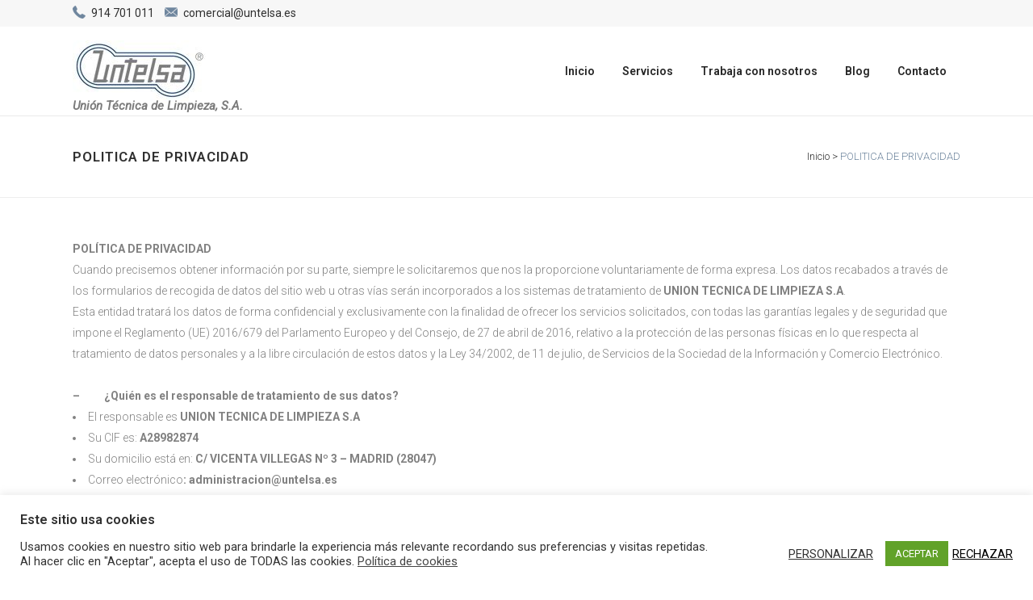

--- FILE ---
content_type: text/html; charset=UTF-8
request_url: https://www.untelsa.es/politica-de-privacidad/
body_size: 16896
content:
	<!DOCTYPE html>
<html lang="es" prefix="og: http://ogp.me/ns#">
<head>
	<script type='text/javascript' src='https://s3-eu-west-1.amazonaws.com/gandalf-optimiza/gandalf.js?ver=1.0.0'></script>
	<meta charset="UTF-8" />
	
	<title>POLITICA DE PRIVACIDAD - Untelsa</title>

	
			
						<meta name="viewport" content="width=device-width,initial-scale=1,user-scalable=no">
		
	<link rel="profile" href="https://gmpg.org/xfn/11" />
	<link rel="pingback" href="https://www.untelsa.es/xmlrpc.php" />
	<link rel="shortcut icon" type="image/x-icon" href="https://www.untelsa.es/wp-content/uploads/2017/03/favicon.png">
	<link rel="apple-touch-icon" href="https://www.untelsa.es/wp-content/uploads/2017/03/favicon.png"/>
	<link href='//fonts.googleapis.com/css?family=Raleway:100,200,300,400,500,600,700,800,900,300italic,400italic|Roboto:100,200,300,400,500,600,700,800,900,300italic,400italic&subset=latin,latin-ext' rel='stylesheet' type='text/css'>

<!-- This site is optimized with the Yoast SEO plugin v4.9 - https://yoast.com/wordpress/plugins/seo/ -->
<meta name="robots" content="noindex,follow"/>
<link rel="canonical" href="https://www.untelsa.es/politica-de-privacidad/" />
<meta property="og:locale" content="es_ES" />
<meta property="og:type" content="article" />
<meta property="og:title" content="POLITICA DE PRIVACIDAD - Untelsa" />
<meta property="og:description" content="POLÍTICA DE PRIVACIDAD Cuando precisemos obtener información por su parte, siempre le solicitaremos que nos la proporcione voluntariamente de forma expresa. Los datos recabados a través de los formularios de recogida de datos del sitio web u otras vías serán incorporados a los sistemas de..." />
<meta property="og:url" content="https://www.untelsa.es/politica-de-privacidad/" />
<meta property="og:site_name" content="Untelsa" />
<meta name="twitter:card" content="summary" />
<meta name="twitter:description" content="POLÍTICA DE PRIVACIDAD Cuando precisemos obtener información por su parte, siempre le solicitaremos que nos la proporcione voluntariamente de forma expresa. Los datos recabados a través de los formularios de recogida de datos del sitio web u otras vías serán incorporados a los sistemas de..." />
<meta name="twitter:title" content="POLITICA DE PRIVACIDAD - Untelsa" />
<!-- / Yoast SEO plugin. -->

<link rel='dns-prefetch' href='//maps.googleapis.com' />
<link rel='dns-prefetch' href='//fonts.googleapis.com' />
<link rel='dns-prefetch' href='//s.w.org' />
<link rel="alternate" type="application/rss+xml" title="Untelsa &raquo; Feed" href="https://www.untelsa.es/feed/" />
<link rel="alternate" type="application/rss+xml" title="Untelsa &raquo; RSS de los comentarios" href="https://www.untelsa.es/comments/feed/" />
		<script type="text/javascript">
			window._wpemojiSettings = {"baseUrl":"https:\/\/s.w.org\/images\/core\/emoji\/11\/72x72\/","ext":".png","svgUrl":"https:\/\/s.w.org\/images\/core\/emoji\/11\/svg\/","svgExt":".svg","source":{"concatemoji":"https:\/\/www.untelsa.es\/wp-includes\/js\/wp-emoji-release.min.js?ver=4.9.26"}};
			!function(e,a,t){var n,r,o,i=a.createElement("canvas"),p=i.getContext&&i.getContext("2d");function s(e,t){var a=String.fromCharCode;p.clearRect(0,0,i.width,i.height),p.fillText(a.apply(this,e),0,0);e=i.toDataURL();return p.clearRect(0,0,i.width,i.height),p.fillText(a.apply(this,t),0,0),e===i.toDataURL()}function c(e){var t=a.createElement("script");t.src=e,t.defer=t.type="text/javascript",a.getElementsByTagName("head")[0].appendChild(t)}for(o=Array("flag","emoji"),t.supports={everything:!0,everythingExceptFlag:!0},r=0;r<o.length;r++)t.supports[o[r]]=function(e){if(!p||!p.fillText)return!1;switch(p.textBaseline="top",p.font="600 32px Arial",e){case"flag":return s([55356,56826,55356,56819],[55356,56826,8203,55356,56819])?!1:!s([55356,57332,56128,56423,56128,56418,56128,56421,56128,56430,56128,56423,56128,56447],[55356,57332,8203,56128,56423,8203,56128,56418,8203,56128,56421,8203,56128,56430,8203,56128,56423,8203,56128,56447]);case"emoji":return!s([55358,56760,9792,65039],[55358,56760,8203,9792,65039])}return!1}(o[r]),t.supports.everything=t.supports.everything&&t.supports[o[r]],"flag"!==o[r]&&(t.supports.everythingExceptFlag=t.supports.everythingExceptFlag&&t.supports[o[r]]);t.supports.everythingExceptFlag=t.supports.everythingExceptFlag&&!t.supports.flag,t.DOMReady=!1,t.readyCallback=function(){t.DOMReady=!0},t.supports.everything||(n=function(){t.readyCallback()},a.addEventListener?(a.addEventListener("DOMContentLoaded",n,!1),e.addEventListener("load",n,!1)):(e.attachEvent("onload",n),a.attachEvent("onreadystatechange",function(){"complete"===a.readyState&&t.readyCallback()})),(n=t.source||{}).concatemoji?c(n.concatemoji):n.wpemoji&&n.twemoji&&(c(n.twemoji),c(n.wpemoji)))}(window,document,window._wpemojiSettings);
		</script>
		<style type="text/css">
img.wp-smiley,
img.emoji {
	display: inline !important;
	border: none !important;
	box-shadow: none !important;
	height: 1em !important;
	width: 1em !important;
	margin: 0 .07em !important;
	vertical-align: -0.1em !important;
	background: none !important;
	padding: 0 !important;
}
</style>
<link rel='stylesheet' id='layerslider-css'  href='https://www.untelsa.es/wp-content/plugins/LayerSlider/static/layerslider/css/layerslider.css?ver=6.1.6' type='text/css' media='all' />
<link rel='stylesheet' id='ls-google-fonts-css'  href='https://fonts.googleapis.com/css?family=Lato:100,300,regular,700,900%7COpen+Sans:300%7CIndie+Flower:regular%7COswald:300,regular,700&#038;subset=latin%2Clatin-ext' type='text/css' media='all' />
<link rel='stylesheet' id='custom_wp_css-css'  href='https://www.untelsa.es/wp-content/plugins/Optimiza-Plugin-WordPress-master/css/front-style.css?ver=1.0.0' type='text/css' media='all' />
<link rel='stylesheet' id='contact-form-7-css'  href='https://www.untelsa.es/wp-content/plugins/contact-form-7/includes/css/styles.css?ver=4.8' type='text/css' media='all' />
<link rel='stylesheet' id='cookie-law-info-css'  href='https://www.untelsa.es/wp-content/plugins/cookie-law-info/public/css/cookie-law-info-public.css?ver=2.0.1' type='text/css' media='all' />
<link rel='stylesheet' id='cookie-law-info-gdpr-css'  href='https://www.untelsa.es/wp-content/plugins/cookie-law-info/public/css/cookie-law-info-gdpr.css?ver=2.0.1' type='text/css' media='all' />
<link rel='stylesheet' id='rs-plugin-settings-css'  href='https://www.untelsa.es/wp-content/plugins/revslider/public/assets/css/settings.css?ver=5.4.1' type='text/css' media='all' />
<style id='rs-plugin-settings-inline-css' type='text/css'>
#rs-demo-id {}
</style>
<link rel='stylesheet' id='default_style-css'  href='https://www.untelsa.es/wp-content/themes/bridge/style.css?ver=4.9.26' type='text/css' media='all' />
<link rel='stylesheet' id='qode_font_awesome-css'  href='https://www.untelsa.es/wp-content/themes/bridge/css/font-awesome/css/font-awesome.min.css?ver=4.9.26' type='text/css' media='all' />
<link rel='stylesheet' id='qode_font_elegant-css'  href='https://www.untelsa.es/wp-content/themes/bridge/css/elegant-icons/style.min.css?ver=4.9.26' type='text/css' media='all' />
<link rel='stylesheet' id='qode_linea_icons-css'  href='https://www.untelsa.es/wp-content/themes/bridge/css/linea-icons/style.css?ver=4.9.26' type='text/css' media='all' />
<link rel='stylesheet' id='stylesheet-css'  href='https://www.untelsa.es/wp-content/themes/bridge/css/stylesheet.min.css?ver=4.9.26' type='text/css' media='all' />
<link rel='stylesheet' id='qode_print-css'  href='https://www.untelsa.es/wp-content/themes/bridge/css/print.css?ver=4.9.26' type='text/css' media='all' />
<link rel='stylesheet' id='mac_stylesheet-css'  href='https://www.untelsa.es/wp-content/themes/bridge/css/mac_stylesheet.css?ver=4.9.26' type='text/css' media='all' />
<link rel='stylesheet' id='webkit-css'  href='https://www.untelsa.es/wp-content/themes/bridge/css/webkit_stylesheet.css?ver=4.9.26' type='text/css' media='all' />
<link rel='stylesheet' id='style_dynamic-css'  href='https://www.untelsa.es/wp-content/themes/bridge/css/style_dynamic.css?ver=1573113885' type='text/css' media='all' />
<link rel='stylesheet' id='responsive-css'  href='https://www.untelsa.es/wp-content/themes/bridge/css/responsive.min.css?ver=4.9.26' type='text/css' media='all' />
<link rel='stylesheet' id='style_dynamic_responsive-css'  href='https://www.untelsa.es/wp-content/themes/bridge/css/style_dynamic_responsive.css?ver=1573113885' type='text/css' media='all' />
<link rel='stylesheet' id='js_composer_front-css'  href='https://www.untelsa.es/wp-content/plugins/js_composer/assets/css/js_composer.min.css?ver=5.1' type='text/css' media='all' />
<link rel='stylesheet' id='custom_css-css'  href='https://www.untelsa.es/wp-content/themes/bridge/css/custom_css.css?ver=1573113885' type='text/css' media='all' />
<link rel='stylesheet' id='childstyle-css'  href='https://www.untelsa.es/wp-content/themes/bridge-child/style.css?ver=4.9.26' type='text/css' media='all' />
<script>if (document.location.protocol != "https:") {document.location = document.URL.replace(/^http:/i, "https:");}</script><script type='text/javascript' src='https://www.untelsa.es/wp-content/plugins/LayerSlider/static/layerslider/js/greensock.js?ver=1.19.0'></script>
<script type='text/javascript' src='https://www.untelsa.es/wp-includes/js/jquery/jquery.js?ver=1.12.4'></script>
<script type='text/javascript' src='https://www.untelsa.es/wp-includes/js/jquery/jquery-migrate.min.js?ver=1.4.1'></script>
<script type='text/javascript'>
/* <![CDATA[ */
var LS_Meta = {"v":"6.1.6"};
/* ]]> */
</script>
<script type='text/javascript' src='https://www.untelsa.es/wp-content/plugins/LayerSlider/static/layerslider/js/layerslider.kreaturamedia.jquery.js?ver=6.1.6'></script>
<script type='text/javascript' src='https://www.untelsa.es/wp-content/plugins/LayerSlider/static/layerslider/js/layerslider.transitions.js?ver=6.1.6'></script>
<script type='text/javascript' src='https://www.untelsa.es/wp-content/plugins/Optimiza-Plugin-WordPress-master/js/cookies.js?ver=4.9.26'></script>
<script type='text/javascript'>
/* <![CDATA[ */
var Cli_Data = {"nn_cookie_ids":[],"cookielist":[],"non_necessary_cookies":[],"ccpaEnabled":"","ccpaRegionBased":"","ccpaBarEnabled":"","ccpaType":"gdpr","js_blocking":"1","custom_integration":"","triggerDomRefresh":"","secure_cookies":""};
var cli_cookiebar_settings = {"animate_speed_hide":"500","animate_speed_show":"500","background":"#FFF","border":"#b1a6a6c2","border_on":"","button_1_button_colour":"#61a229","button_1_button_hover":"#4e8221","button_1_link_colour":"#fff","button_1_as_button":"1","button_1_new_win":"","button_2_button_colour":"#333","button_2_button_hover":"#292929","button_2_link_colour":"#444","button_2_as_button":"","button_2_hidebar":"","button_3_button_colour":"#3566bb","button_3_button_hover":"#2a5296","button_3_link_colour":"#000000","button_3_as_button":"","button_3_new_win":"","button_4_button_colour":"#000","button_4_button_hover":"#000000","button_4_link_colour":"#333333","button_4_as_button":"","button_7_button_colour":"#61a229","button_7_button_hover":"#4e8221","button_7_link_colour":"#fff","button_7_as_button":"1","button_7_new_win":"","font_family":"inherit","header_fix":"","notify_animate_hide":"1","notify_animate_show":"","notify_div_id":"#cookie-law-info-bar","notify_position_horizontal":"right","notify_position_vertical":"bottom","scroll_close":"","scroll_close_reload":"","accept_close_reload":"","reject_close_reload":"","showagain_tab":"1","showagain_background":"#fff","showagain_border":"#000","showagain_div_id":"#cookie-law-info-again","showagain_x_position":"100px","text":"#333333","show_once_yn":"","show_once":"10000","logging_on":"","as_popup":"","popup_overlay":"1","bar_heading_text":"Este sitio usa cookies","cookie_bar_as":"banner","popup_showagain_position":"bottom-right","widget_position":"left"};
var log_object = {"ajax_url":"https:\/\/www.untelsa.es\/wp-admin\/admin-ajax.php"};
/* ]]> */
</script>
<script type='text/javascript' src='https://www.untelsa.es/wp-content/plugins/cookie-law-info/public/js/cookie-law-info-public.js?ver=2.0.1'></script>
<script type='text/javascript' src='https://www.untelsa.es/wp-content/plugins/revslider/public/assets/js/jquery.themepunch.tools.min.js?ver=5.4.1'></script>
<script type='text/javascript' src='https://www.untelsa.es/wp-content/plugins/revslider/public/assets/js/jquery.themepunch.revolution.min.js?ver=5.4.1'></script>
<meta name="generator" content="Powered by LayerSlider 6.1.6 - Multi-Purpose, Responsive, Parallax, Mobile-Friendly Slider Plugin for WordPress." />
<!-- LayerSlider updates and docs at: https://layerslider.kreaturamedia.com -->
<link rel='https://api.w.org/' href='https://www.untelsa.es/wp-json/' />
<link rel="EditURI" type="application/rsd+xml" title="RSD" href="https://www.untelsa.es/xmlrpc.php?rsd" />
<link rel="wlwmanifest" type="application/wlwmanifest+xml" href="https://www.untelsa.es/wp-includes/wlwmanifest.xml" /> 
<meta name="generator" content="WordPress 4.9.26" />
<link rel='shortlink' href='https://www.untelsa.es/?p=16538' />
<link rel="alternate" type="application/json+oembed" href="https://www.untelsa.es/wp-json/oembed/1.0/embed?url=https%3A%2F%2Fwww.untelsa.es%2Fpolitica-de-privacidad%2F" />
<link rel="alternate" type="text/xml+oembed" href="https://www.untelsa.es/wp-json/oembed/1.0/embed?url=https%3A%2F%2Fwww.untelsa.es%2Fpolitica-de-privacidad%2F&#038;format=xml" />
<meta name="generator" content="Powered by Visual Composer - drag and drop page builder for WordPress."/>
<!--[if lte IE 9]><link rel="stylesheet" type="text/css" href="https://www.untelsa.es/wp-content/plugins/js_composer/assets/css/vc_lte_ie9.min.css" media="screen"><![endif]-->			<script type="text/javascript">
				var cli_flush_cache = true;
			</script>
<meta name="generator" content="Powered by Slider Revolution 5.4.1 - responsive, Mobile-Friendly Slider Plugin for WordPress with comfortable drag and drop interface." />
		<style type="text/css" id="wp-custom-css">
			.div_cookies {z-index:1; display:none;}
input.wpcf7-form-control.wpcf7-submit[disabled] {color:#fff;}		</style>
	<noscript><style type="text/css"> .wpb_animate_when_almost_visible { opacity: 1; }</style></noscript><script>
  (function(i,s,o,g,r,a,m){i['GoogleAnalyticsObject']=r;i[r]=i[r]||function(){
  (i[r].q=i[r].q||[]).push(arguments)},i[r].l=1*new Date();a=s.createElement(o),
  m=s.getElementsByTagName(o)[0];a.async=1;a.src=g;m.parentNode.insertBefore(a,m)
  })(window,document,'script','https://www.google-analytics.com/analytics.js','ga');

  ga('create', 'UA-101766531-1', 'auto');
  ga('send', 'pageview');

</script>
	<script type='application/ld+json'> 
{
  "@context": "http://www.schema.org",
  "@type": "ProfessionalService",
  "name": "Untelsa",
  "url": "https://www.untelsa.es/",
  "logo": "https://www.untelsa.es/wp-content/uploads/2017/03/logo.jpg",
  "image": "https://www.untelsa.es/wp-content/uploads/2017/03/logo.jpg",
  "description": "En Untelsa somos especialistas en limpieza y mantenimientos de empresas, industrias, centros comerciales y comunidades en Madrid.",
  "address": {
    "@type": "PostalAddress",
    "streetAddress": "C/ Vicenta Villegas, 3",
    "addressLocality": "Madrid",
    "addressRegion": "Madrid",
    "postalCode": "28047",
    "addressCountry": "Spain"
  },
  "geo": {
    "@type": "GeoCoordinates",
    "latitude": "40.402237",
    "longitude": "-3.745130"
  },
  "hasMap": "https://www.google.com/maps/embed?pb=!1m14!1m8!1m3!1d4055.7632411332984!2d-3.7430250661869047!3d40.40022488878227!3m2!1i1024!2i768!4f13.1!3m3!1m2!1s0x0%3A0xe3a89fdd48462c61!2sUntelsa!5e0!3m2!1ses!2ses!4v1585735783070!5m2!1ses!2ses",
  "contactPoint": {
    "@type": "ContactPoint",
    "telephone": "+34914701011",
    "contactType": "comercial@untelsa.es"
  }
}
 </script>
</head>

<body data-rsssl=1 class="page-template-default page page-id-16538  qode_grid_1200 qode-child-theme-ver-1.0.0 qode-theme-ver-10.1.2 wpb-js-composer js-comp-ver-5.1 vc_responsive" itemscope itemtype="http://schema.org/WebPage">

						<div class="wrapper">
	<div class="wrapper_inner">
	<!-- Google Analytics start -->
		<!-- Google Analytics end -->

	


<header class=" has_top scroll_top  fixed scrolled_not_transparent with_border page_header">
    <div class="header_inner clearfix">

		<div class="header_top_bottom_holder">
			<div class="header_top clearfix" style='' >
							<div class="container">
					<div class="container_inner clearfix">
                    								<div class="left">
						<div class="inner">
						<div class="header-widget widget_text header-left-widget">			<div class="textwidget"><div class="top-contact"><a href="tel:914701011"><img src="https://www.untelsa.es/wp-content/uploads/2017/03/002-phone-receiver.png">914 701 011</a>
<a href="mailto:c&#111;m&#101;&#114;ci&#97;l&#64;&#117;n&#116;el&#115;&#97;&#46;e&#115;" class="top-mail"><img src="https://www.untelsa.es/wp-content/uploads/2017/03/001-close-envelope.png">&#99;o&#109;&#101;r&#99;&#105;al&#64;u&#110;&#116;el&#115;&#97;&#46;es</a></div></div>
		</div>						</div>
					</div>
					<div class="right">
						<div class="inner">
												</div>
					</div>
				                    					</div>
				</div>
					</div>
		<div class="header_bottom clearfix" style='' >
		    				<div class="container">
					<div class="container_inner clearfix">
                    			                					<div class="header_inner_left">
                        													<div class="mobile_menu_button">
                                <span>
                                    <i class="qode_icon_font_awesome fa fa-bars " ></i>                                </span>
                            </div>
												<div class="logo_wrapper">
                            							<div class="q_logo">
								<a itemprop="url" href="https://www.untelsa.es/">
									<img itemprop="image" class="normal" src="https://www.untelsa.es/wp-content/uploads/2017/03/logo.jpg" alt="Especialistas en limpieza y mantenimiento en Madrid"/>
									<img itemprop="image" class="light" src="https://www.untelsa.es/wp-content/themes/bridge/img/logo.png" alt="Especialistas en limpieza y mantenimiento en Madrid"/>
									<img itemprop="image" class="dark" src="https://www.untelsa.es/wp-content/themes/bridge/img/logo_black.png" alt="Especialistas en limpieza y mantenimiento en Madrid"/>
									<img itemprop="image" class="sticky" src="https://www.untelsa.es/wp-content/themes/bridge/img/logo_black.png" alt="Especialistas en limpieza y mantenimiento en Madrid"/>
									<img itemprop="image" class="mobile" src="https://www.untelsa.es/wp-content/uploads/2017/03/logo.jpg" alt="Especialistas en limpieza y mantenimiento en Madrid"/>
																	</a>
							</div>
							<p class="union">Unión Técnica de Limpieza, S.A.</p>
                            						</div>
                                                					</div>
                    					                                                							<div class="header_inner_right">
                                <div class="side_menu_button_wrapper right">
																		                                    <div class="side_menu_button">
									
										                                                                                                                    </div>
                                </div>
							</div>
												
						
						<nav class="main_menu drop_down right">
						<ul id="menu-top_menu" class=""><li id="nav-menu-item-16158" class="menu-item menu-item-type-post_type menu-item-object-page menu-item-home  narrow"><a href="https://www.untelsa.es/" class=""><i class="menu_icon blank fa"></i><span>Inicio</span><span class="plus"></span></a></li>
<li id="nav-menu-item-16255" class="menu-item menu-item-type-post_type menu-item-object-page  narrow"><a href="https://www.untelsa.es/servicios/" class=""><i class="menu_icon blank fa"></i><span>Servicios</span><span class="plus"></span></a></li>
<li id="nav-menu-item-16225" class="menu-item menu-item-type-post_type menu-item-object-page  narrow"><a href="https://www.untelsa.es/trabaja-con-nosotros/" class=""><i class="menu_icon blank fa"></i><span>Trabaja con nosotros</span><span class="plus"></span></a></li>
<li id="nav-menu-item-16566" class="menu-item menu-item-type-post_type menu-item-object-page  narrow"><a href="https://www.untelsa.es/blog/" class=""><i class="menu_icon blank fa"></i><span>Blog</span><span class="plus"></span></a></li>
<li id="nav-menu-item-16212" class="menu-item menu-item-type-post_type menu-item-object-page  narrow"><a href="https://www.untelsa.es/contacto/" class=""><i class="menu_icon blank fa"></i><span>Contacto</span><span class="plus"></span></a></li>
</ul>						</nav>
						                        										<nav class="mobile_menu">
                        <ul id="menu-top_menu-1" class=""><li id="mobile-menu-item-16158" class="menu-item menu-item-type-post_type menu-item-object-page menu-item-home "><a href="https://www.untelsa.es/" class=""><span>Inicio</span></a><span class="mobile_arrow"><i class="fa fa-angle-right"></i><i class="fa fa-angle-down"></i></span></li>
<li id="mobile-menu-item-16255" class="menu-item menu-item-type-post_type menu-item-object-page "><a href="https://www.untelsa.es/servicios/" class=""><span>Servicios</span></a><span class="mobile_arrow"><i class="fa fa-angle-right"></i><i class="fa fa-angle-down"></i></span></li>
<li id="mobile-menu-item-16225" class="menu-item menu-item-type-post_type menu-item-object-page "><a href="https://www.untelsa.es/trabaja-con-nosotros/" class=""><span>Trabaja con nosotros</span></a><span class="mobile_arrow"><i class="fa fa-angle-right"></i><i class="fa fa-angle-down"></i></span></li>
<li id="mobile-menu-item-16566" class="menu-item menu-item-type-post_type menu-item-object-page "><a href="https://www.untelsa.es/blog/" class=""><span>Blog</span></a><span class="mobile_arrow"><i class="fa fa-angle-right"></i><i class="fa fa-angle-down"></i></span></li>
<li id="mobile-menu-item-16212" class="menu-item menu-item-type-post_type menu-item-object-page "><a href="https://www.untelsa.es/contacto/" class=""><span>Contacto</span></a><span class="mobile_arrow"><i class="fa fa-angle-right"></i><i class="fa fa-angle-down"></i></span></li>
</ul>					</nav>
			                    					</div>
				</div>
				</div>
	</div>
	</div>

</header>
		

    		<a id='back_to_top' href='#'>
			<span class="fa-stack">
				<i class="fa fa-arrow-up" style=""></i>
			</span>
		</a>
	    	
    
		
	
    
<div class="content ">
						<div class="content_inner  ">
									<div class="title_outer title_without_animation"    data-height="244">
		<div class="title title_size_small  position_left " style="height:244px;">
			<div class="image not_responsive"></div>
										<div class="title_holder"  style="padding-top:144px;height:100px;">
					<div class="container">
						<div class="container_inner clearfix">
								<div class="title_subtitle_holder" >
                                                                																		<h1 ><span>POLITICA DE PRIVACIDAD</span></h1>
																	
																												<div class="breadcrumb" > <div class="breadcrumbs"><div itemprop="breadcrumb" class="breadcrumbs_inner"><a href="https://www.untelsa.es">Inicio</a><span class="delimiter">&nbsp;>&nbsp;</span><span class="current">POLITICA DE PRIVACIDAD</span></div></div></div>
																	                                                            </div>
						</div>
					</div>
				</div>
								</div>
			</div>
				<div class="container">
            			<div class="container_inner default_template_holder clearfix page_container_inner" >
																<p><strong>POLÍTICA DE PRIVACIDAD</strong></p>
<p>Cuando precisemos obtener información por su parte, siempre le solicitaremos que nos la proporcione voluntariamente de forma expresa. Los datos recabados a través de los formularios de recogida de datos del sitio web u otras vías serán incorporados a los sistemas de tratamiento de <strong>UNION TECNICA DE LIMPIEZA S.A</strong>.</p>
<p>Esta entidad tratará los datos de forma confidencial y exclusivamente con la finalidad de ofrecer los servicios solicitados, con todas las garantías legales y de seguridad que impone el Reglamento (UE) 2016/679 del Parlamento Europeo y del Consejo, de 27 de abril de 2016, relativo a la protección de las personas físicas en lo que respecta al tratamiento de datos personales y a la libre circulación de estos datos y la Ley 34/2002, de 11 de julio, de Servicios de la Sociedad de la Información y Comercio Electrónico.</p>
<p>&nbsp;</p>
<p><strong>&#8211;          ¿Quién es el responsable de tratamiento de sus datos?</strong></p>
<ul>
<li>El responsable es <strong>UNION TECNICA DE LIMPIEZA S.A</strong></li>
<li>Su CIF es: <strong>A28982874</strong></li>
<li>Su domicilio está en:<strong> C/ VICENTA VILLEGAS Nº 3 &#8211; MADRID (28047)</strong></li>
<li>Correo electrónico<strong>: &#97;&#100;&#109;&#105;n&#105;s&#116;&#114;&#97;&#99;&#105;on&#64;un&#116;els&#97;.es</strong></li>
<li>Registro mercantil <strong>de Madrid N.º2 . T. 481, Gral.454, Secc. 3. ª del Libro de Sociedades, F. 103, H.N.º 64349-2  C.I.F.  A-28982974</strong></li>
</ul>
<p><strong>CONTACTO DELEGADO DE PROTECCIÓN DE DATOS </strong></p>
<p><strong>&#100;po&#46;un&#116;els&#97;&#64;&#108;&#111;c&#107;4d&#97;&#116;&#97;.&#101;&#115;</strong></p>
<p>&nbsp;</p>
<ul>
<li><strong>¿Con que finalidad tratamos sus datos personales?</strong></li>
</ul>
<p>En <strong>UNION TECNICA DE LIMPIEZA S.A </strong>tratamos la información que nos facilitan los interesados de manera leal, lícita y transparente dando cumplimiento a la normativa UE 2016/679 de 27 de abril del Parlamento Europeo y del Consejo y Ley 3/2018 de 5 de diciembre de Protección de datos y garantía de derechos digitales.</p>
<p><strong><u>Si eres CLIENTE o USUARIO</u></strong>:</p>
<p>Si eres cliente/paciente o usuario, trataremos las siguientes categorías de datos personales:</p>
<ul>
<li>Datos identificativos (nombre, apellidos, DNI…)</li>
<li>Datos de contacto (correo electrónico, Whatsapp…)</li>
<li>Datos bancarios (número de cuenta, tarjeta bancaria&#8230;)</li>
<li>Otros datos (facilitados por el interesado en formularios abiertos o comunicaciones)</li>
</ul>
<p>&nbsp;</p>
<p>&nbsp;</p>
<p>&nbsp;</p>
<p>Tratamos tus datos con la finalidad de:</p>
<ul>
<li>Gestionar los servicios, información y/o productos solicitados.</li>
<li>Enviar comunicaciones de interés (si el interesado hubiera prestado la debida autorización)</li>
<li>Cumplir las obligaciones legales aplicables al responsable.</li>
</ul>
<p><strong><u>Si eres EMPLEADO o SOLICITANTE DE EMPLEO</u></strong>:</p>
<p>Si eres empleado o solicitante/candidato, trataremos las siguientes categorías de datos personales</p>
<ul>
<li>Datos identificativos (nombre, apellidos, DNI…)</li>
<li>Datos incluidos en el currículum vitae (Estudios, experiencia laboral, aficiones…)</li>
<li>Datos de contacto (correo electrónico, Whatsapp…)</li>
<li>Datos bancarios (número de cuenta, titular, mandato SEPA)</li>
<li>Imagen</li>
<li>Otros datos (facilitados por el interesado en formularios abiertos o comunicaciones)</li>
</ul>
<p>Tratamos tus datos con la finalidad de:</p>
<ul>
<li>Gestionar los derechos y obligaciones relativos a la relación contractual.</li>
<li>Selección de candidatos</li>
<li>Uso, reproducción o publicación de imagen, nombre y voz (si el interesado hubiera prestado la debida autorización)</li>
<li>Cumplir las obligaciones legales de las empresas.</li>
</ul>
<p><strong><u>Si eres PROVEEDOR de nuestra empresa</u></strong>:</p>
<p>Si eres proveedor, trataremos las siguientes categorías de datos personales:</p>
<ul>
<li>Datos identificativos (nombre, apellidos, DNI…)</li>
<li>Datos de contacto (correo electrónico, Whatsapp…)</li>
<li>Datos bancarios (número de cuenta, facturación…)</li>
<li>Otros datos (facilitados por el interesado en formularios abiertos o comunicaciones)</li>
</ul>
<p>Tratamos tus datos con la finalidad de:</p>
<ul>
<li>Gestión administrativa, contable y fiscal.</li>
<li>Seguimiento y control de la relación mercantil.</li>
<li>Cumplir las obligaciones legales de las empresas</li>
</ul>
<p>&nbsp;</p>
<ul>
<li><strong>¿Estoy obligado a facilitar los datos personales?</strong></li>
</ul>
<p><strong>UNION TECNICA DE LIMPIEZA S.A </strong>solo solicitará los datos estrictamente necesarios para la realización de la finalidad para la cual son recabados, por lo que en caso de no ser facilitados no podrá prestarse el servicio solicitado.</p>
<ul>
<li><strong>¿Por cuánto tiempo conservaremos sus datos?</strong></li>
</ul>
<p>&nbsp;</p>
<p>&nbsp;</p>
<p>Los datos personales proporcionados y obtenidos durante la relación entre el interesado y <strong>UNION TECNICA DE LIMPIEZA S.A </strong>serán conservados durante un plazo máximo de 5 años a partir de la última confirmación de interés o mientras nos obligue una previsión legal, en cuyo caso serán conservados debidamente bloqueados y eliminados cuando no sea necesario.</p>
<ul>
<li><strong>¿Cuál es la legitimación para el tratamiento de sus datos?</strong></li>
</ul>
<p>En cumplimiento del artículo 6.1 del Reglamento UE 2016/679 de 27 de abril le informamos que la legitimación para el tratamiento de sus datos es la siguiente:</p>
<ol>
<li><em>el interesado dio su consentimiento para el tratamiento de sus datos personales para uno o varios fines específicos y/o</em></li>
<li><em>el tratamiento es necesario para el cumplimiento de una obligación legal aplicable al responsable del tratamiento y/o</em></li>
<li><em>el tratamiento es necesario para la satisfacción de intereses legítimos perseguidos por el responsable del tratamiento o por un tercero, siempre que sobre dichos intereses no prevalezcan los intereses o los derechos y libertades fundamentales del interesado que requieran la protección de datos personales, en particular cuando el interesado sea un niño.</em></li>
</ol>
<p><strong> </strong></p>
<ul>
<li><strong>¿A qué destinatarios se comunicarán sus datos?</strong></li>
</ul>
<p>Los datos tratados por <strong>UNION TECNICA DE LIMPIEZA S.A </strong>podrán ser comunicados a terceros cuando así nos obligue una previsión legal.</p>
<p>Asimismo <strong>UNION TECNICA DE LIMPIEZA S.A</strong> cuenta con proveedores de servicios para los cuales es necesario realizar comunicación de datos en diferentes áreas empresariales (administración, contabilidad, fiscalidad, marketing, laboral&#8230;). La relación con estas empresas está regulada según el artículo 28 del Reglamento UE 2016/679 de 27 de abril del Parlamento Europeo y del Consejo (RGPD). Los datos accedidos desde dichas empresas solo serán utilizados para el fin empresarial necesario no siendo conservados para cualquier fin ulterior.</p>
<ul>
<li><strong>¿Cuáles son sus derechos cuando nos facilita sus datos?</strong></li>
</ul>
<p>Cualquier interesado tiene derecho a obtener confirmación sobre si en <strong>UNION TECNICA DE LIMPIEZA S.A</strong> estamos tratando los datos personales que le conciernan o no.</p>
<p>Las personas interesadas tienen derecho a acceder a sus datos personales, así como solicitar la rectificación de datos inexactos o, en su caso, solicitar su supresión cuando, entre otros motivos, los datos ya no sea necesarios para los fines para los que fueron recogidos.</p>
<p>En determinadas circunstancias, los interesados podrán solicitar la limitación del tratamiento de sus datos, en cuyo caso únicamente los conservaremos para el ejercicio o la defensa de reclamaciones.  Los usuarios también podrán oponerse al tratamiento de sus datos. <strong>UNION TECNICA DE LIMPIEZA S.A </strong>dejará de tratar los datos, salvo por motivos legítimos imperiosos, o en el ejercicio o defensa de reclamaciones.</p>
<p>&nbsp;</p>
<p>&nbsp;</p>
<p>El usuario puede enviar un escrito a <strong>UNION TECNICA DE LIMPIEZA S.A</strong>, al domicilio del responsable, o bien por medio de un correo electrónico indicado en el encabezado de la presente Política, adjuntando fotocopia de su documento de identidad, en cualquier momento y de manera gratuita, para:</p>
<p>&nbsp;</p>
<ul>
<li>Revocar los consentimientos otorgados.</li>
<li>Obtener confirmación acerca de si se están tratando datos personales que conciernen al Usuario o no.</li>
<li>Acceder a sus datos personales.</li>
<li>Rectificar los datos inexactos o incompletos.</li>
<li>Solicitar la supresión de sus datos cuando, entre otros motivos, los datos ya no sean necesarios para los fines que fueron recogidos.</li>
<li>Obtener de la limitación del tratamiento de los datos cuando se cumpla alguna de las condiciones previstas en la normativa de protección de datos.</li>
<li>Solicitar la portabilidad de tus datos.</li>
<li>Ponerse en contacto con el DPO de <strong>UNION TECNICA DE LIMPIEZA S.A</strong></li>
<li>Interponer una reclamación en la autoridad de control (<a href="http://www.aepd">www.aepd</a>) en caso de considerar vulnerados los derechos que le son reconocidos por la normativa aplicable en protección de datos.</li>
</ul>
<p>&nbsp;</p>
<p>&nbsp;</p>
<p><strong>UNION TECNICA DE LIMPIEZA S.A </strong>adopta los niveles de seguridad correspondientes requeridos por la citada normativa de Protección de Datos de Carácter Personal y demás normativa aplicable. Dichos niveles de seguridad son obligados para aquellas entidades que accedan a nuestra información en virtud de una relación contractual y/o prestación de servicio, en aplicación del artículo 28 del Reglamento UE 2016/679 (RGPD)</p>
<p>&nbsp;</p>
<p>No obstante, no asume ninguna responsabilidad por los daños y perjuicios derivados de alteraciones que terceros pueden causar en los sistemas informáticos, documentos electrónicos o ficheros del usuario.</p>
<p>Se podrán utilizar cookies durante la prestación de servicios del sitio web. Las cookies son ficheros físicos de información personal alojados en el propio terminal del usuario. El usuario tiene la posibilidad de configurar su programa navegador de manera que se impida la creación de archivos cookie o se advierta de la misma. Revise nuestra política de cookies a través del enlace que encontrará en esta web.</p>
<p>Si opta a abandonar nuestro sitio web a través de enlaces a sitios web no pertenecientes a nuestra entidad, <strong>UNION TECNICA DE LIMPIEZA S.A </strong>no se hará responsable de las políticas de privacidad de dichos sitios web ni de las cookies que éstos puedan almacenar en el ordenador del usuario.</p>
<p>Nuestra política con respecto al correo electrónico se centra en remitir únicamente comunicaciones que usted haya solicitado recibir.</p>
<p>Si prefiere no recibir estos mensajes por correo electrónico le ofreceremos a través de los mismos la posibilidad de ejercer su derecho de cancelación y renuncia a la recepción de estos mensajes, en conformidad con lo dispuesto en el Título III, artículo 22 de la Ley 34/2002 de Servicios para la Sociedad de la Información y de Comercio Electrónico.</p>
<p>&nbsp;</p>
														 
																				
		</div>
        	</div>
					<div class="content_bottom" >
					</div>
				
	</div>
</div>



	<footer class="uncover">
		<div class="footer_inner clearfix">
				<div class="footer_top_holder">
            			<div class="footer_top">
								<div class="container">
					<div class="container_inner">
																	<div class="four_columns clearfix">
								<div class="column1 footer_col1">
									<div class="column_inner">
										<div id="text-2" class="widget widget_text"><h5>UNTELSA</h5>			<div class="textwidget">Una amplia cartera de clientes satisfechos, confirman la experiencia de una empresa que ha logrado durante 34 años, ocupar un lugar destacado en el mercado.
</div>
		</div>									</div>
								</div>
								<div class="column2 footer_col2">
									<div class="column_inner">
										<div id="text-32" class="widget widget_text"><h5>CONTACTO</h5>			<div class="textwidget"><div itemscope itemtype="http://schema.org/Organization">
    <span itemprop="name">UNTELSA</span><br>
    <div itemprop="address" itemscope itemtype="http://schema.org/PostalAddress">
        <span itemprop="streetAddress">C/ Vicenta Villegas, 3</span><br>
        <span itemprop="addressLocality">Madrid</span>
        <span itemprop="postalCode">28047</span>
        <span itemprop="addressRegion">España</span> 

    </div>
    Teléfono: <a href="tel:914701011"><span itemprop="telephone">914 701 011</span></a>
</div></div>
		</div>									</div>
								</div>
								<div class="column3 footer_col3">
									<div class="column_inner">
										<div id="text-33" class="widget widget_text"><h5>¿DÓNDE ESTAMOS?</h5>			<div class="textwidget"><iframe src="https://www.google.com/maps/embed?pb=!1m14!1m8!1m3!1d12153.237333042698!2d-3.7451441!3d40.4019976!3m2!1i1024!2i768!4f13.1!3m3!1m2!1s0x0%3A0xe3a89fdd48462c61!2sUntelsa!5e0!3m2!1ses!2ses!4v1490193595173" width="100%" frameborder="0" style="border:0" allowfullscreen></iframe></div>
		</div>									</div>
								</div>
								<div class="column4 footer_col4">
									<div class="column_inner">
										<div id="nav_menu-5" class="widget widget_nav_menu"><h5>ENLACES DE INTERÉS</h5><div class="menu-footer_menu_1-container"><ul id="menu-footer_menu_1" class="menu"><li id="menu-item-16453" class="menu-item menu-item-type-post_type menu-item-object-page menu-item-16453"><a title="Limpieza de locales Madrid" href="https://www.untelsa.es/limpieza-de-locales-madrid/">Limpieza de locales Madrid</a></li>
<li id="menu-item-16454" class="menu-item menu-item-type-post_type menu-item-object-page menu-item-16454"><a title="Empresas de limpieza de oficinas en Madrid" href="https://www.untelsa.es/empresas-de-limpieza-de-oficinas-en-madrid/">Empresas de limpieza de oficinas en Madrid</a></li>
<li id="menu-item-16455" class="menu-item menu-item-type-post_type menu-item-object-page menu-item-16455"><a title="Limpieza industrial en Madrid" href="https://www.untelsa.es/limpieza-industrial-en-madrid/">Limpieza industrial en Madrid</a></li>
<li id="menu-item-16456" class="menu-item menu-item-type-post_type menu-item-object-page menu-item-16456"><a title="Empresas de limpieza de comunidades en Madrid" href="https://www.untelsa.es/empresas-de-limpieza-de-comunidades-en-madrid/">Empresas de limpieza de comunidades en Madrid</a></li>
<li id="menu-item-16457" class="menu-item menu-item-type-post_type menu-item-object-page menu-item-16457"><a title="Limpieza de garajes en Madrid" href="https://www.untelsa.es/limpieza-de-garajes-en-madrid/">Limpieza de garajes en Madrid</a></li>
<li id="menu-item-16458" class="menu-item menu-item-type-post_type menu-item-object-page menu-item-16458"><a title="Empresas de limpieza en Alcobendas" href="https://www.untelsa.es/empresas-de-limpieza-en-alcobendas/">Empresas de limpieza en Alcobendas</a></li>
<li id="menu-item-45256" class="menu-item menu-item-type-post_type menu-item-object-page menu-item-45256"><a href="https://www.untelsa.es/empresa-de-limpieza-en-las-rozas/">Empresas de limpieza en Las Rozas</a></li>
<li id="menu-item-66969" class="menu-item menu-item-type-custom menu-item-object-custom menu-item-66969"><a href="https://www.untelsa.es/canal">Canal de denuncias</a></li>
</ul></div></div>									</div>
								</div>
							</div>
															</div>
				</div>
							</div>
					</div>
							<div class="footer_bottom_holder">
                									<div class="footer_bottom">
							<div class="textwidget">© 2018 Untelsa | <a rel="nofollow" href="https://www.untelsa.es/aviso-legal/" style="color:#fff;">Aviso legal</a> | <a rel="nofollow" href="https://www.untelsa.es/politica-de-privacidad/" style="color:#fff;">Política de privacidad</a> | <a rel="nofollow" href="https://www.untelsa.es/politica-cookies/" style="color:#fff;">Política de cookies</a> | <a rel="nofollow" href="https://www.untelsa.es/informacion-adicional-de-proteccion-de-datos/" style="color:#fff;">Información adicional</a> | <a href="https://www.untelsa.es/wp-content/uploads/2018/06/Medidas-y-procedimientos-UNTELSA.docx" style="color:#fff;">Medidas y procedimientos UNTELSA</a>


</div>
					</div>
								</div>
				</div>
	</footer>
		
</div>
</div>
			<div class="div_cookies" style="display: none;bottom: 0px; background-color: #ffffff;">
			
				<div class="block_cookies">
					<div class="col_2_3">
					
					<p class="texto_cookies" style="color: #000000;">
					
						Esta web utiliza cookies. Si sigues navegando entendemos que aceptas las						
						<strong><a style="text-decoration: underline;color: #000000;" target="_blank" 
						 rel="nofollow" href="https://www.untelsa.es/politica-cookies"> condiciones de uso.</a></strong>
						
						<input type='hidden' value='aceptar' id='cookie_mode' />
						</p>
						</div>
						 
								<div class="col_1_3">
								<span id="btn_cookies" style="color: #ffffff; 
								background-color: #000000">
								Aceptar</span></div>
							
											
				</div>
				
			</div>
		
		<script>if (document.location.protocol != "https:") {document.location = document.URL.replace(/^http:/i, "https:");}</script><script>if (document.location.protocol != "https:") {document.location = document.URL.replace(/^http:/i, "https:");}</script><script>if (document.location.protocol != "https:") {document.location = document.URL.replace(/^http:/i, "https:");}</script><!--googleoff: all--><div id="cookie-law-info-bar" data-nosnippet="true"><h5 class="cli_messagebar_head">Este sitio usa cookies</h5><span><div class="cli-bar-container cli-style-v2"><div class="cli-bar-message">Usamos cookies en nuestro sitio web para brindarle la experiencia más relevante recordando sus preferencias y visitas repetidas. Al hacer clic en "Aceptar", acepta el uso de TODAS las cookies. <a href='https://www.untelsa.es/politica-cookies/' id="CONSTANT_OPEN_URL" target="_blank"  class="cli-plugin-main-link"  style="display:inline-block;" >Política de cookies</a></div><div class="cli-bar-btn_container"><a role='button' tabindex='0' class="cli_settings_button" style="margin:0px 10px 0px 5px;" >PERSONALIZAR</a><a id="wt-cli-accept-all-btn" tabindex="0" role='button' data-cli_action="accept_all"  class="wt-cli-element medium cli-plugin-button wt-cli-accept-all-btn cookie_action_close_header cli_action_button" >ACEPTAR</a><a role='button' tabindex='0' id="cookie_action_close_header_reject"  class="cookie_action_close_header_reject cli_action_button"   data-cli_action="reject">RECHAZAR</a></div></div></span></div><div id="cookie-law-info-again" style="display:none;" data-nosnippet="true"><span id="cookie_hdr_showagain">Consentimiento de cookies</span></div><div class="cli-modal" data-nosnippet="true" id="cliSettingsPopup" tabindex="-1" role="dialog" aria-labelledby="cliSettingsPopup" aria-hidden="true">
  <div class="cli-modal-dialog" role="document">
	<div class="cli-modal-content cli-bar-popup">
	  	<button type="button" class="cli-modal-close" id="cliModalClose">
			<svg class="" viewBox="0 0 24 24"><path d="M19 6.41l-1.41-1.41-5.59 5.59-5.59-5.59-1.41 1.41 5.59 5.59-5.59 5.59 1.41 1.41 5.59-5.59 5.59 5.59 1.41-1.41-5.59-5.59z"></path><path d="M0 0h24v24h-24z" fill="none"></path></svg>
			<span class="wt-cli-sr-only">Cerrar</span>
	  	</button>
	  	<div class="cli-modal-body">
			<div class="cli-container-fluid cli-tab-container">
	<div class="cli-row">
		<div class="cli-col-12 cli-align-items-stretch cli-px-0">
			<div class="cli-privacy-overview">
				<h4>Resumen de privacidad</h4>				<div class="cli-privacy-content">
					<div class="cli-privacy-content-text">Este sitio web utiliza cookies para mejorar su experiencia mientras navega por el sitio web. De estas, las cookies que se clasifican como necesarias se almacenan en su navegador, ya que son esenciales para el funcionamiento de las funcionalidades básicas del sitio web. También utilizamos cookies de terceros que nos ayudan a analizar y comprender cómo utiliza este sitio web. Estas cookies se almacenarán en su navegador solo con su consentimiento. También tiene la opción de optar por no recibir estas cookies. Pero la exclusión voluntaria de algunas de estas cookies puede afectar su experiencia de navegación.</div>
				</div>
				<a class="cli-privacy-readmore"  aria-label="Mostrar más" tabindex="0" role="button" data-readmore-text="Mostrar más" data-readless-text="Mostrar menos"></a>			</div>
		</div>
		<div class="cli-col-12 cli-align-items-stretch cli-px-0 cli-tab-section-container">
												<div class="cli-tab-section">
						<div class="cli-tab-header">
							<a role="button" tabindex="0" class="cli-nav-link cli-settings-mobile" data-target="necessary" data-toggle="cli-toggle-tab">
								Necesarias							</a>
							<div class="wt-cli-necessary-checkbox">
                        <input type="checkbox" class="cli-user-preference-checkbox"  id="wt-cli-checkbox-necessary" data-id="checkbox-necessary" checked="checked"  />
                        <label class="form-check-label" for="wt-cli-checkbox-necessary">Necesarias</label>
                    </div>
                    <span class="cli-necessary-caption">Siempre activado</span> 						</div>
						<div class="cli-tab-content">
							<div class="cli-tab-pane cli-fade" data-id="necessary">
								<p>Las cookies necesarias son absolutamente esenciales para que el sitio web funcione correctamente. Estas cookies garantizan funcionalidades básicas y características de seguridad del sitio web, de forma anónima.
<table class="cookielawinfo-row-cat-table cookielawinfo-winter"><thead><tr><th class="cookielawinfo-column-1">Cookie</th><th class="cookielawinfo-column-3">Duración</th><th class="cookielawinfo-column-4">Descripción</th></tr></thead><tbody><tr class="cookielawinfo-row"><td class="cookielawinfo-column-1">cookielawinfo-checkbox-necessary</td><td class="cookielawinfo-column-3">11 months</td><td class="cookielawinfo-column-4">Esta cookie está configurada por el complemento de consentimiento de cookies de GDPR. Las cookies se utilizan para almacenar el consentimiento del usuario para las cookies en la categoría "Necesarias".</td></tr><tr class="cookielawinfo-row"><td class="cookielawinfo-column-1">viewed_cookie_policy</td><td class="cookielawinfo-column-3">11 months</td><td class="cookielawinfo-column-4">La cookie se establece mediante el complemento de consentimiento de cookies de GDPR y se utiliza para almacenar si el usuario ha dado su consentimiento o no para el uso de cookies. No almacena ningún dato personal.</td></tr></tbody></table></p>
							</div>
						</div>
					</div>
																	<div class="cli-tab-section">
						<div class="cli-tab-header">
							<a role="button" tabindex="0" class="cli-nav-link cli-settings-mobile" data-target="functional" data-toggle="cli-toggle-tab">
								Funcionales							</a>
							<div class="cli-switch">
                        <input type="checkbox" id="wt-cli-checkbox-functional" class="cli-user-preference-checkbox"  data-id="checkbox-functional"  />
                        <label for="wt-cli-checkbox-functional" class="cli-slider" data-cli-enable="Activado" data-cli-disable="Desactivado"><span class="wt-cli-sr-only">Funcionales</span></label>
                    </div>						</div>
						<div class="cli-tab-content">
							<div class="cli-tab-pane cli-fade" data-id="functional">
								<p>Las cookies funcionales ayudan a realizar ciertas funcionalidades, como compartir el contenido del sitio web en plataformas de redes sociales, recopilar comentarios y otras características de terceros.
<table class="cookielawinfo-row-cat-table cookielawinfo-winter"><thead><tr><th class="cookielawinfo-column-1">Cookie</th><th class="cookielawinfo-column-3">Duración</th><th class="cookielawinfo-column-4">Descripción</th></tr></thead><tbody><tr class="cookielawinfo-row"><td class="cookielawinfo-column-1">cookielawinfo-checbox-functional</td><td class="cookielawinfo-column-3">11 months</td><td class="cookielawinfo-column-4">La cookie está configurada por el consentimiento de cookies de GDPR para registrar el consentimiento del usuario para las cookies en la categoría "Funcional".</td></tr></tbody></table></p>
							</div>
						</div>
					</div>
																	<div class="cli-tab-section">
						<div class="cli-tab-header">
							<a role="button" tabindex="0" class="cli-nav-link cli-settings-mobile" data-target="performance" data-toggle="cli-toggle-tab">
								Rendimiento							</a>
							<div class="cli-switch">
                        <input type="checkbox" id="wt-cli-checkbox-performance" class="cli-user-preference-checkbox"  data-id="checkbox-performance"  />
                        <label for="wt-cli-checkbox-performance" class="cli-slider" data-cli-enable="Activado" data-cli-disable="Desactivado"><span class="wt-cli-sr-only">Rendimiento</span></label>
                    </div>						</div>
						<div class="cli-tab-content">
							<div class="cli-tab-pane cli-fade" data-id="performance">
								<p>Las cookies de rendimiento se utilizan para comprender y analizar los índices de rendimiento clave del sitio web, lo que ayuda a brindar una mejor experiencia de usuario a los visitantes.
<table class="cookielawinfo-row-cat-table cookielawinfo-winter"><thead><tr><th class="cookielawinfo-column-1">Cookie</th><th class="cookielawinfo-column-3">Duración</th><th class="cookielawinfo-column-4">Descripción</th></tr></thead><tbody><tr class="cookielawinfo-row"><td class="cookielawinfo-column-1">cookielawinfo-checkbox-performance</td><td class="cookielawinfo-column-3">11 months</td><td class="cookielawinfo-column-4">Esta cookie está configurada por el complemento de consentimiento de cookies de GDPR. La cookie se utiliza para almacenar el consentimiento del usuario para las cookies en la categoría "Rendimiento".</td></tr></tbody></table></p>
							</div>
						</div>
					</div>
																	<div class="cli-tab-section">
						<div class="cli-tab-header">
							<a role="button" tabindex="0" class="cli-nav-link cli-settings-mobile" data-target="analytics" data-toggle="cli-toggle-tab">
								Analíticas							</a>
							<div class="cli-switch">
                        <input type="checkbox" id="wt-cli-checkbox-analytics" class="cli-user-preference-checkbox"  data-id="checkbox-analytics"  />
                        <label for="wt-cli-checkbox-analytics" class="cli-slider" data-cli-enable="Activado" data-cli-disable="Desactivado"><span class="wt-cli-sr-only">Analíticas</span></label>
                    </div>						</div>
						<div class="cli-tab-content">
							<div class="cli-tab-pane cli-fade" data-id="analytics">
								<p>Las cookies analíticas se utilizan para comprender cómo los visitantes interactúan con el sitio web. Estas cookies ayudan a proporcionar información sobre métricas, el número de visitantes, la tasa de rebote, la fuente de tráfico, etc.
<table class="cookielawinfo-row-cat-table cookielawinfo-winter"><thead><tr><th class="cookielawinfo-column-1">Cookie</th><th class="cookielawinfo-column-3">Duración</th><th class="cookielawinfo-column-4">Descripción</th></tr></thead><tbody><tr class="cookielawinfo-row"><td class="cookielawinfo-column-1">cookielawinfo-checbox-analytics</td><td class="cookielawinfo-column-3">11 months</td><td class="cookielawinfo-column-4">Esta cookie está configurada por el complemento de consentimiento de cookies de GDPR. La cookie se utiliza para almacenar el consentimiento del usuario para las cookies en la categoría "Análisis".</td></tr></tbody></table></p>
							</div>
						</div>
					</div>
																	<div class="cli-tab-section">
						<div class="cli-tab-header">
							<a role="button" tabindex="0" class="cli-nav-link cli-settings-mobile" data-target="advertisement" data-toggle="cli-toggle-tab">
								Publicitarias							</a>
							<div class="cli-switch">
                        <input type="checkbox" id="wt-cli-checkbox-advertisement" class="cli-user-preference-checkbox"  data-id="checkbox-advertisement"  />
                        <label for="wt-cli-checkbox-advertisement" class="cli-slider" data-cli-enable="Activado" data-cli-disable="Desactivado"><span class="wt-cli-sr-only">Publicitarias</span></label>
                    </div>						</div>
						<div class="cli-tab-content">
							<div class="cli-tab-pane cli-fade" data-id="advertisement">
								<p>Las cookies publicitarias se utilizan para proporcionar a los visitantes anuncios y campañas de marketing relevantes. Estas cookies rastrean a los visitantes en los sitios web y recopilan información para proporcionar anuncios personalizados.
</p>
							</div>
						</div>
					</div>
																	<div class="cli-tab-section">
						<div class="cli-tab-header">
							<a role="button" tabindex="0" class="cli-nav-link cli-settings-mobile" data-target="others" data-toggle="cli-toggle-tab">
								Otras							</a>
							<div class="cli-switch">
                        <input type="checkbox" id="wt-cli-checkbox-others" class="cli-user-preference-checkbox"  data-id="checkbox-others"  />
                        <label for="wt-cli-checkbox-others" class="cli-slider" data-cli-enable="Activado" data-cli-disable="Desactivado"><span class="wt-cli-sr-only">Otras</span></label>
                    </div>						</div>
						<div class="cli-tab-content">
							<div class="cli-tab-pane cli-fade" data-id="others">
								<p>Otras cookies no categorizadas son las que se están analizando y aún no se han clasificado en una categoría.
<table class="cookielawinfo-row-cat-table cookielawinfo-winter"><thead><tr><th class="cookielawinfo-column-1">Cookie</th><th class="cookielawinfo-column-3">Duración</th><th class="cookielawinfo-column-4">Descripción</th></tr></thead><tbody><tr class="cookielawinfo-row"><td class="cookielawinfo-column-1">cookielawinfo-checbox-others</td><td class="cookielawinfo-column-3">11 months</td><td class="cookielawinfo-column-4">Esta cookie está configurada por el complemento de consentimiento de cookies de GDPR. La cookie se utiliza para almacenar el consentimiento del usuario para las cookies en la categoría "Otro".</td></tr></tbody></table></p>
							</div>
						</div>
					</div>
										</div>
	</div>
</div>
	  	</div>
	  	<div class="cli-modal-footer">
			<div class="wt-cli-element cli-container-fluid cli-tab-container">
				<div class="cli-row">
					<div class="cli-col-12 cli-align-items-stretch cli-px-0">
						<div class="cli-tab-footer wt-cli-privacy-overview-actions">
						
															<a id="wt-cli-privacy-save-btn" role="button" tabindex="0" data-cli-action="accept" class="wt-cli-privacy-btn cli_setting_save_button wt-cli-privacy-accept-btn cli-btn">GUARDAR Y ACEPTAR</a>
													</div>
						
					</div>
				</div>
			</div>
		</div>
	</div>
  </div>
</div>
<div class="cli-modal-backdrop cli-fade cli-settings-overlay"></div>
<div class="cli-modal-backdrop cli-fade cli-popupbar-overlay"></div>
<!--googleon: all--><link rel='stylesheet' id='cookie-law-info-table-css'  href='https://www.untelsa.es/wp-content/plugins/cookie-law-info/public/css/cookie-law-info-table.css?ver=2.0.1' type='text/css' media='all' />
<script type='text/javascript'>
/* <![CDATA[ */
var wpcf7 = {"apiSettings":{"root":"https:\/\/www.untelsa.es\/wp-json\/","namespace":"contact-form-7\/v1"},"recaptcha":{"messages":{"empty":"Por favor, prueba que no eres un robot."}}};
/* ]]> */
</script>
<script type='text/javascript' src='https://www.untelsa.es/wp-content/plugins/contact-form-7/includes/js/scripts.js?ver=4.8'></script>
<script type='text/javascript'>
/* <![CDATA[ */
var qodeLike = {"ajaxurl":"https:\/\/www.untelsa.es\/wp-admin\/admin-ajax.php"};
/* ]]> */
</script>
<script type='text/javascript' src='https://www.untelsa.es/wp-content/themes/bridge/js/qode-like.min.js?ver=4.9.26'></script>
<script type='text/javascript' src='https://www.untelsa.es/wp-content/themes/bridge/js/plugins.js?ver=4.9.26'></script>
<script type='text/javascript' src='https://www.untelsa.es/wp-content/themes/bridge/js/jquery.carouFredSel-6.2.1.min.js?ver=4.9.26'></script>
<script type='text/javascript' src='https://www.untelsa.es/wp-content/themes/bridge/js/lemmon-slider.min.js?ver=4.9.26'></script>
<script type='text/javascript' src='https://www.untelsa.es/wp-content/themes/bridge/js/jquery.fullPage.min.js?ver=4.9.26'></script>
<script type='text/javascript' src='https://www.untelsa.es/wp-content/themes/bridge/js/jquery.mousewheel.min.js?ver=4.9.26'></script>
<script type='text/javascript' src='https://www.untelsa.es/wp-content/themes/bridge/js/jquery.touchSwipe.min.js?ver=4.9.26'></script>
<script type='text/javascript' src='https://www.untelsa.es/wp-content/plugins/js_composer/assets/lib/bower/isotope/dist/isotope.pkgd.min.js?ver=5.1'></script>
<script type='text/javascript' src='https://www.untelsa.es/wp-content/themes/bridge/js/jquery.stretch.js?ver=4.9.26'></script>
<script type='text/javascript' src='https://maps.googleapis.com/maps/api/js?ver=4.9.26'></script>
<script type='text/javascript' src='https://www.untelsa.es/wp-content/themes/bridge/js/default_dynamic.js?ver=1573113885'></script>
<script type='text/javascript' src='https://www.untelsa.es/wp-content/themes/bridge/js/default.min.js?ver=4.9.26'></script>
<script type='text/javascript' src='https://www.untelsa.es/wp-content/themes/bridge/js/custom_js.js?ver=1573113885'></script>
<script type='text/javascript' src='https://www.untelsa.es/wp-includes/js/comment-reply.min.js?ver=4.9.26'></script>
<script type='text/javascript' src='https://www.untelsa.es/wp-content/plugins/js_composer/assets/js/dist/js_composer_front.min.js?ver=5.1'></script>
<script type='text/javascript' src='https://www.untelsa.es/wp-includes/js/wp-embed.min.js?ver=4.9.26'></script>
<div style="width: 100%;float:left;position:relative;z-indez:99999;background-color: #000000;color: #ffffff;width: 100%; !important;"><div style="width: 100%;padding: 3px 0px;margin: 0 auto !important;"><div class='columns_1_3_footer'><p style="padding-left: 5%;padding-top: 5px;color:#ffffff">® 2026 Untelsa 
		| <a style="color:#ffffff" rel="nofollow" href="https://www.untelsa.es/aviso-legal">Aviso Legal
		</a>
		| <a style="color:#ffffff" rel="nofollow" href="https://www.untelsa.es/proteccion-de-datos">Protección de datos
		</a>
		
		</p></div><div class='columns_1_3_footer'></div><div class='columns_1_3_footer'><a style="float:right;padding-right: 5%;" href="https://www.optimizaclick.com/" target="_blank" title="Optimizaclick">
			<img src="https://www.untelsa.es/wp-content/plugins/Optimiza-Plugin-WordPress-master/img/optimizaclick_logo.png" alt="Optimizaclick" title="Optimizaclick" />
		</a></div></div></div></body>
</html><!-- WP Fastest Cache file was created in 0.35999298095703 seconds, on 18-01-26 4:38:49 --><!-- need to refresh to see cached version -->

--- FILE ---
content_type: text/css
request_url: https://www.untelsa.es/wp-content/plugins/Optimiza-Plugin-WordPress-master/css/front-style.css?ver=1.0.0
body_size: 1285
content:
.div_cookies {
    position: fixed !important;
    width: 100%;
    left: 0px;
    z-index: 99999999999999;
    background-color: #fff;
    display: none;
    border-top: 1px solid #000;
}

.div_cookies p {
    font-size: 12px !important;
}

.block_cookies {
    width: 60%;
    margin: auto !important;
}

.texto_cookies {
    text-align: center;
    padding: 10px 0px;
    margin: 0px !important;
}

.div_cookies .col_2_3 {
    width: 70%;
    float: left;
}

.div_cookies .col_1_3 {
    float: left;
    padding-left: 5%;
}

#btn_cookies {
    padding: 8px 35px;
    font-size: 12px;
    line-height: 46px;
    text-decoration: none;
    border: 0px !important;
    cursor: pointer;
}

.columns_1_4_footer a img {
    padding-top: 12px !important;
}

.columns_1_4_footer {
    float: left;
    width: 20%;
    padding: 1% !important;
}

.columns_1_3_footer {
    float: left;
    width: 33.33%;
    padding: 1% !important;
}

.columns_1_2_footer {
    float: left;
    width: 60%;
    padding: 1% !important;
}

.columns_1_2_footer,
.columns_1_3_footer,
.columns_1_4_footer {
    box-sizing: border-box !important;
}

@media screen and (max-width: 780px) {
    .div_cookies .col_1_3,
    .div_cookies .col_2_3,
    .columns_1_3_footer,
    .block_cookies {
        width: 100%;
        padding: 0px;
    }
    #btn_cookies {
        position: relative;
        left: 50%;
        margin-left: -52px;
    }
    .columns_1_4_footer,
    .columns_1_2_footer {
        float: left;
        width: 100%;
        padding: 1% 0.5% !important;
    }
}

--- FILE ---
content_type: text/css
request_url: https://www.untelsa.es/wp-content/themes/bridge-child/style.css?ver=4.9.26
body_size: 3049
content:
/*
Theme Name: Bridge Child
Theme URI: http://demo.qodeinteractive.com/bridge/
Description: A child theme of Bridge Theme
Author: Qode Interactive
Author URI: http://www.qodethemes.com/
Version: 1.0.0
Template: bridge
*/
@import url("../bridge/style.css");

.shopping_cart_outer{
display:none;
}
.woocommerce-page .shopping_cart_outer{
display:table;
}
.cover_boxes ul li .box .box_content { top: 0; }
.cover_boxes ul li .box .qbutton { margin-top: 18px; }

.ls-wp-container .qbutton {
-webkit-transition: none;
-ms-transition: none;
-moz-transition: none;
-o-transition: none;
transition: none;
}

@media only screen and (min-width: 1000px) {
    .page-id-15173 .ls-nav-prev,
    .page-id-15058 .ls-nav-prev,
    .page-id-15173 .ls-nav-next,
    .page-id-15058 .ls-nav-next,
    .page-id-15234 .ls-nav-prev,
    .page-id-15234 .ls-nav-next {
        margin-top: 19px;
    }
}

@media only screen and (max-width: 1000px){
.page-id-15173 .ls-nav-prev,
.page-id-15058 .ls-nav-prev,
.page-id-15173 .ls-nav-next,
.page-id-15058 .ls-nav-next{
		margin-top: -27px;
}

.page-id-15173 .q_slider,
.page-id-15058 .q_slider
{
min-height:100px;
}
}
.side_menu_button a:last-child {
padding: 0 0 0 17px;
}
.page-id-15173 .q_slider,
.page-id-15058 .q_slider
{
min-height:560px;
}
.filter_outer {
margin: -8px 0 31px;
}
.filter_holder ul li span{
font-size:13px;
}

#nav-menu-item-15674 li,
#nav-menu-item-15695 li,
#nav-menu-item-15696 li,
#nav-menu-item-15697 li,
#nav-menu-item-15777 li,
#nav-menu-item-15781 li,
#nav-menu-item-15784 li,
#nav-menu-item-15788 li,
#nav-menu-item-15791 li,
#nav-menu-item-15794 li,
#nav-menu-item-15798 li,
#nav-menu-item-15801 li,
#nav-menu-item-15805 li,
#nav-menu-item-15808 li,
#nav-menu-item-15813 li,
#nav-menu-item-15815 li,
#nav-menu-item-15819 li,
#nav-menu-item-15821 li,
#nav-menu-item-15826 li,
#nav-menu-item-15828 li,
#nav-menu-item-15833 li,
#nav-menu-item-15835 li{
width: 280px;
}

.drop_down .second .inner .widget {
padding-bottom: 15px;
}

.drop_down .second .inner .widget a{
padding: 0px !important;
}

.footer_bottom {
    border-bottom: 3px solid #6f869e;
    height: 114px;
}

.footer_bottom img { vertical-align: middle; }

.footer_bottom .two_columns_50_50>.column1 { text-align: left; }

.footer_bottom .two_columns_50_50>.column2 { text-align: right; }

.carousel-inner p {
margin: 40px 0px 15px 0px; }

.q_slider .qbutton.green:hover {
    background-color: #6f869e;
    border-color: #6f869e;
    color: #fff;
}

.carousel-control { width: 10%; }

.title h1 {
    text-transform: none;
}
.top-contact {
    font-weight: 400;
    font-size: 14px;
}
.top-contact img {
    width: 16px;
    padding-right: 7px;
    vertical-align: middle;
    margin-top: -4px!important;
}
a.top-mail {
    margin-left: 10px;
}
p.Estilo6 {
    font-size: 18px;
    margin-bottom: 8px;
}
header.has_top.scroll_top.fixed.scrolled_not_transparent.with_border.page_header p.union {
    color: #7b7b7b;
    margin-top: 8px;
    z-index: 9999;
    float: left;
    position: relative;
    font-size: 15px;
    font-weight: bold;
    font-style: italic;
}
header.has_top.scroll_top.fixed.scrolled_not_transparent.with_border.page_header.scrolled p.union {
    margin-top: -30px;
    float: right;
    margin-left: 106px;
}
@media (max-width: 768px) {
  p.union {
    display: none;
  }
}

--- FILE ---
content_type: text/plain
request_url: https://www.google-analytics.com/j/collect?v=1&_v=j102&a=830288492&t=pageview&_s=1&dl=https%3A%2F%2Fwww.untelsa.es%2Fpolitica-de-privacidad%2F&ul=en-us%40posix&dt=POLITICA%20DE%20PRIVACIDAD%20-%20Untelsa&sr=1280x720&vp=1280x720&_u=IEBAAEABAAAAACAAI~&jid=636721180&gjid=1928828620&cid=362182369.1768711133&tid=UA-101766531-1&_gid=316930927.1768711133&_r=1&_slc=1&z=1981633926
body_size: -450
content:
2,cG-LZDQ2M1R85